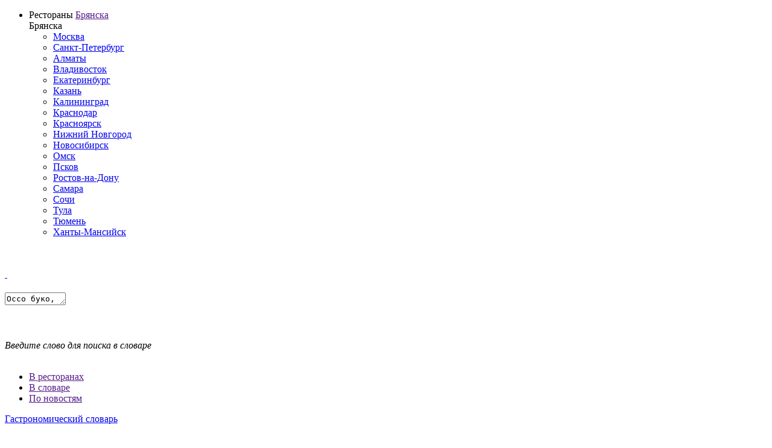

--- FILE ---
content_type: text/html; charset=utf-8
request_url: https://bryansk.resto.ru/glossary/54658
body_size: 17955
content:
<!DOCTYPE html PUBLIC "-//W3C//DTD XHTML 1.0 Transitional//EN" "https://www.w3.org/TR/xhtml1/DTD/xhtml1-transitional.dtd">
<html xmlns="https://www.w3.org/1999/xhtml">
  <head>
    <!-- Google tag (gtag.js) -->
    <script async src="https://www.googletagmanager.com/gtag/js?id=G-XTCSYQZ8H3"></script>
    <script>
      window.dataLayer = window.dataLayer || [];
      function gtag(){dataLayer.push(arguments);}
      gtag('js', new Date());
      gtag('config', 'G-XTCSYQZ8H3');
    </script>
    <!-- / Google tag (gtag.js) -->
    <title>Оссо буко – тушеная телячья голень. | Гастрономический словарь Resto</title>
    <meta http-equiv="Content-Type" content="text/html; charset=utf-8"/>
<meta name="keywords" content="Оссо буко, оссобуко, оссобукко, особукко блюдо">
<meta name="description" content="Оссо буко (итал. osso buco) – традиционное блюдо итальянской кухни, тушеная телячья голень.">


    <link href="/stylesheets/glossary/main.css?1378802365" media="screen" rel="stylesheet" type="text/css" />
<link href="/stylesheets/jquery-ui.css?1378802365" media="screen" rel="stylesheet" type="text/css" />
    <!--[if IE]>
    <link href="/stylesheets/glossary/ie.css?1378802365" media="screen" rel="stylesheet" type="text/css" />
    <![endif]-->
    <script src="/javascripts/jquery.js?1378802365" type="text/javascript"></script>
<script src="/javascripts/jquery.jcarousellite.js?1378802365" type="text/javascript"></script>
<script src="/javascripts/jquery.elastic.js?1378802365" type="text/javascript"></script>
<script src="/javascripts/jquery-ui.js?1378802365" type="text/javascript"></script>
<script src="/javascripts/equalize.js?1378802365" type="text/javascript"></script>
<script src="/javascripts/glossary.js?1378802365" type="text/javascript"></script>
<script src="/javascripts/sfield.js?1378802365" type="text/javascript"></script>
<script src="/javascripts/resto.js?1508254422" type="text/javascript"></script>
<script src="/javascripts/resto.suggest.js?1378802365" type="text/javascript"></script>
    
    <script type="text/javascript" language="javascript" charset="utf-8">
    //<![CDATA[
    jQuery(document).ready(function(){
      Resto.fetchDataAndStartAll();
    });
    //]]>
    </script>
  </head>
  <body>

    <div class="h-header">

      <div class="h-fixed">
        <div class="h-topban">
        </div>
        
  <ul class="rest-nav">
    <li>
      Рестораны <a href="" class="rest-link">Брянска</a>
      <div class="sub-rest">
        <span class="this_city">Брянска</span>
        <ul>
            <li><a href="//msk.resto.ru/">Москва</a></li>
            <li><a href="//spb.resto.ru/">Санкт-Петербург</a></li>
            <li><a href="//alma.resto.ru/">Алматы</a></li>
            <li><a href="//dv.resto.ru/">Владивосток</a></li>
            <li><a href="//ekb.resto.ru/">Екатеринбург</a></li>
            <li><a href="//kazan.resto.ru/">Казань</a></li>
            <li><a href="//kld.resto.ru/">Калининград</a></li>
            <li><a href="//krasnodar.resto.ru/">Краснодар</a></li>
            <li><a href="//krasn.resto.ru/">Красноярск</a></li>
            <li><a href="//nnov.resto.ru/">Нижний Новгород</a></li>
            <li><a href="//nsk.resto.ru/">Новосибирск</a></li>
            <li><a href="//omsk.resto.ru/">Омск</a></li>
            <li><a href="//psk.resto.ru/">Псков</a></li>
            <li><a href="//rostov.resto.ru/">Ростов-на-Дону</a></li>
            <li><a href="//sam.resto.ru/">Самара</a></li>
            <li><a href="//sochi.resto.ru/">Сочи</a></li>
            <li><a href="//tula.resto.ru/">Тула</a></li>
            <li><a href="//tmn.resto.ru/">Тюмень</a></li>
            <li><a href="//hm.resto.ru/">Ханты-Мансийск</a></li>
        </ul>
      </div>
    </li>
  </ul>

&nbsp;


<div class="order-tel">
</div>
<div class="h-clear">&#160;</div>

<div class="h-topsearch">

  <!--noindex-->
  <form accept-charset="UTF-8" action="/glossary/search" class="search" id="search_form" method="get"><div style="margin:0;padding:0;display:inline"><input name="utf8" type="hidden" value="&#x2713;" /></div>    <input id="search_type" name="search_type" type="hidden" />
    <a href="/" class="s-link">&#160;</a>
    <h1 class="s-field">
      <textarea cols="10" data-suggest-url="/suggest/glossary" data-suggest="sfield" id="s-field" name="q" rows="1" spellcheck="false">Оссо буко, оссобуко, оссобукко</textarea>
    </h1>
    <input alt="" class="img" src="/images/main/topsearch-btn-ru.png?1378802365" title="" type="image" />
    <div class="h-clear">&#160;</div>
      <div class="h-clear">&#160;</div>
      <i class="s-i">Введите слово для поиска в словаре</i>
    <a class="s-i2" href=""></a>
    <div class="h-clear">&#160;</div>
    <ul class="search-area"><li class=""><a href="" base_url="/" search-url="/search" suggest-url="/suggest/main">В ресторанах</a></li><li class="active"><a href="" base_url="/glossary" search-url="/glossary/search" suggest-url="/suggest/glossary">В словаре</a></li><li class=""><a href="" base_url="/glossary/54658" search-url="/search" search_type="documents" suggest-url="/suggest/documents">По новостям</a></li></ul>
</form>  <!--/noindex-->

    <div class="h-alph">
      <a href="/glossary" class="glossary-home">Гастрономический словарь</a>
      <ul class="alph"><li><a href="/glossary/%D0%90">А</a></li> <li><a href="/glossary/%D0%91">Б</a></li> <li><a href="/glossary/%D0%92">В</a></li> <li><a href="/glossary/%D0%93">Г</a></li> <li><a href="/glossary/%D0%94">Д</a></li> <li class="transparent"><span>Е</span></li> <li><a href="/glossary/%D0%96">Ж</a></li> <li><a href="/glossary/%D0%97">З</a></li> <li class="transparent"><span>И</span></li> <li><a href="/glossary/%D0%9A">К</a></li> <li><a href="/glossary/%D0%9B">Л</a></li> <li><a href="/glossary/%D0%9C">М</a></li> <li><a href="/glossary/%D0%9D">Н</a></li> <li class="active"><a href="/glossary/%D0%9E">О</a></li> <li><a href="/glossary/%D0%9F">П</a></li> <li><a href="/glossary/%D0%A0">Р</a></li> <li><a href="/glossary/%D0%A1">С</a></li> <li><a href="/glossary/%D0%A2">Т</a></li> <li><a href="/glossary/%D0%A3">У</a></li> <li><a href="/glossary/%D0%A4">Ф</a></li> <li><a href="/glossary/%D0%A5">Х</a></li> <li><a href="/glossary/%D0%A6">Ц</a></li> <li><a href="/glossary/%D0%A7">Ч</a></li> <li><a href="/glossary/%D0%A8">Ш</a></li> <li><a href="/glossary/%D0%A9">Щ</a></li> <li><a href="/glossary/%D0%AD">Э</a></li> <li class="transparent"><span>Ю</span></li> <li class="transparent"><span>Я</span></li></ul>
      <div class="h-clear">&#160;</div>
    </div>
</div> <!-- /h-topsearch -->

        
      </div><!-- /h-fixed -->

    </div><!-- /h-header -->

    <div class="h-fixed">

      <div class="h-content-wrap">

        <div class="h-content">
          

<div class="b-article">
  <div class="h-tabs">
    <table class="tabs">
      <tr>
        <td class="active">
          <div class="tab-in">
            <span class="tl">&#160;</span>
            <a href="#b-tab1">Термин</a>
            <span class="tr">&#160;</span>
          </div>
        </td>
          <td>
            <div class="tab-in">
              <span class="tl">&#160;</span>
              <a href="#b-tab2">Подробнее</a>
              <span class="tr">&#160;</span>
            </div>
          </td>
      </tr>
    </table>
  </div>

  <div class="h-slideshow-wrap3">

    <div class="slide-scroll">
      <ul>
          <li>
            <div class="b-selected">
              <div class="h-corners">
                <img alt="Оссо буко, оссобуко, оссобукко}" height="265" src="/data/msk/documents/54658/341b.png?1435149600" title="Оссо буко, оссобуко, оссобукко" width="466" />
                <div class="h-pos-name">
                  <div class="bgr-opacity">&#160;</div>
                  <h2>Оссо буко, оссобуко, оссобукко</h2>
                </div>
                <div class="h-ctop"><span class="cl">&#160;</span><span class="cr">&#160;</span></div>
                <div class="h-cbot"><span class="bl">&#160;</span><span class="br">&#160;</span></div>
              </div>
              <!-- /h-corners -->
              <div class="h-clear">&#160;</div>
            </div>
            <!-- /b-selected -->
          </li>
      </ul>
    </div>
    <div class="h-clear">&#160;</div>
  </div><!-- /h-slideshow-wrap3 -->
  <div class="glossary_entry_content">
    <dl class="dl">
      <dt>Оссо буко, оссобуко, оссобукко</dt>
      <dd>Оссо буко (итал. osso buco) – традиционное блюдо итальянской кухни, тушеная телячья голень.</dd>
    </dl>
    <div id="b-tab1" class="tab-wrap" style="display: none; ">
      






    </div>
      <div id="b-tab2" class="tab-wrap" style="display: none; ">
        <p>Название блюда указывает на то, что главное в оссо буко – это мозговая кость (“osso” – кость, “buco” – дыра, т.е. «полая кость»). Телячья голень рубится на куски прямо с костью и тушится с овощами, бульоном и белым вином. Это блюдо – специалитет Милана, традиционный гарнир к оссо буко – ризотто по-милански (“risotto alla Milanese”) и гремолата (gremolata) – измельченная цедра лимона, петрушка и чеснок. Другие типичные гарниры – полента и картофельное пюре. Получить в ресторане оссо буко с пастой можно только за пределами Милана.</p>

<p>Существует два варианта оссо буко: современный и старый (до появления в Италии помидоров). Старый вариант теперь называют белым оссо буко (ossobuco in bianco) – к мясу добавляют корицу, лавровый лист и обязательно гремолату. Современный и гораздо более популярный рецепт включает помидоры, морковь, сельдерей и лук. Гремолату добавляют по желанию.</p>


      </div>
    <div class="art-bot">
      <table class="social"><tr><td>        <script type="text/javascript" src="//vk.com/js/api/openapi.js?49"></script>
        <script type="text/javascript">
          VK.init({apiId: 2922125, onlyWidgets: true});
        </script>
        <div id="vk_like"></div>
        <script type="text/javascript">
          VK.Widgets.Like("vk_like", {type: "mini", height: 18});
        </script>
</td><td>
        <a href="https://twitter.com/share" class="twitter-share-button" data-url="https://bryansk.resto.ru/glossary/54658" data-text="Оссо буко, оссобуко, оссобукко" data-related="RestoGroup" data-hashtags="resto">Tweet</a>
        <script>!function(d,s,id){var js,fjs=d.getElementsByTagName(s)[0];if(!d.getElementById(id)){js=d.createElement(s);js.id=id;js.src="//platform.twitter.com/widgets.js";fjs.parentNode.insertBefore(js,fjs);}}(document,"script","twitter-wjs");</script>
      </td><td>
        <g:plusone size="medium"></g:plusone>

        <!-- Place this render call where appropriate -->
        <script type="text/javascript">
          window.___gcfg = {lang: 'ru'};

          (function() {
            var po = document.createElement('script'); po.type = 'text/javascript'; po.async = true;
            po.src = 'https://apis.google.com/js/plusone.js';
            var s = document.getElementsByTagName('script')[0]; s.parentNode.insertBefore(po, s);
          })();
        </script>
      </td><td><iframe src="https://www.facebook.com/plugins/like.php?href=https://bryansk.resto.ru/glossary/54658&amp;layout=button_count&amp;show_faces=false&amp;width=150&amp;action=like&amp;colorscheme=light&amp;height=20" scrolling="no" frameborder="0" style="border:none; overflow:hidden; width:150px; height:20px;" allowTransparency="true"></iframe></td></tr></table>
      <br/>
      <br/>
      <br/>
      
      <div class="h-clear">&#160;</div>
      <div class="error-mail">
        <p class="email">Написать о неточностях в статье</p> <p class="email-link"><a href="mailto:ieditor@resto.ru">ieditor@resto.ru</a></p>
        <div class="h-clear">&#160;</div>
      </div>
    </div>
  </div>
</div>
<!-- /b-article -->
        </div><!-- /h-content -->

        <div class="h-sidebar">
          <div class="s-ban">
            <div style="position: relative; width: 240px; height: 400px;">
            </div>
          </div>
          
  
  <script type="text/javascript">
    $(document).ready(function(){
      $('.h-sidebar').css('padding', 0);
    });
  </script>
        </div><!-- /h-sidebar -->

        <div class="h-clear">&#160;</div>
      </div><!-- /h-content-wrap -->

      <div class="h-footer">
        <p class="gastro">Гастрономический словарь <span>Resto</span></p>
        <ul class="serv-nav">
  <li><a href="/info/adresto">Реклама</a></li>
  <li><a href="http://restogroup.info/">О компании</a></li>
  <li><a href="mailto:info@resto.ru">Обратная связь</a></li>
  <li><a href="/add_restaurants/new">Добавить ресторан</a></li>
  <li class="idea"><a href="javascript:MyOtziv.mo_show_box();">Предложить идею</a><i>&#160;</i></li>
  <li class="problem"><a href="javascript:MyOtziv.mo_show_box();">Сообщить о проблеме</a><i>&#160;</i></li>
</ul>
<img src="/images/18+.png"/ style="margin:-5px 0 0 10px;">

        <div class="h-clear">&#160;</div>
        <p class="copy">
  &copy;&nbsp;<a href="http://restogroup.info/">Resto Group</a>, Брянск. Все права защищены.
  Conception — Resto Group.
  , <a href="mailto:info@resto.ru">info@resto.ru</a>.
</p>

        <div id="counters">
          <span id="counter-rambler"></span>
        <!-- Rating@Mail.ru logo -->
        <a href="https://top.mail.ru/jump?from=942181"><img src="//top-fwz1.mail.ru/counter?id=942181;t=280;l=1" style="border:0;" height="31" width="38" alt="Рейтинг@Mail.ru" /></a>
        <!-- //Rating@Mail.ru logo -->

</div>

        <div id="counters-code">
          <!-- Rambler counter -->
        <script type="text/javascript">
          var _top100q = _top100q || [];
          _top100q.push(["setAccount", "275271"]);
          _top100q.push(["trackPageviewByLogo", document.getElementById("counter-rambler")]);
          (function(){
            var top100 = document.createElement("script");
            top100.type = "text/javascript";
            top100.async = true;
            top100.src = ("https:" == document.location.protocol ? "https:" : "http:") + "//st.top100.ru/top100/top100.js";
            var s = document.getElementsByTagName("script")[0];
            s.parentNode.insertBefore(top100, s);
          })();
        </script>
        <!-- // Rambler counter -->
        <!-- Yandex.Metrika counter -->
        <div style="display:none;"><script type="text/javascript">
        (function(w, c) {
            (w[c] = w[c] || []).push(function() {
                try {
                    w.yaCounter26300658 = new Ya.Metrika({id:26300658, enableAll: true});
                }
                catch(e) { }
            });
        })(window, "yandex_metrika_callbacks");
        </script></div>
        <script src="//mc.yandex.ru/metrika/watch.js" type="text/javascript" defer="defer"></script>
        <noscript><div><img src="//mc.yandex.ru/watch/26300658" style="position:absolute; left:-9999px;" alt="" /></div></noscript>
        <!-- /Yandex.Metrika counter -->
        <script type="text/javascript">
        var _tmr = window._tmr || (window._tmr = []);
        _tmr.push({id: "942181", type: "pageView", start: (new Date()).getTime()});
        (function (d, w, id) {
          if (d.getElementById(id)) return;
          var ts = d.createElement("script"); ts.type = "text/javascript"; ts.async = true; ts.id = id;
          ts.src = (d.location.protocol == "https:" ? "https:" : "http:") + "//top-fwz1.mail.ru/js/code.js";
          var f = function () {var s = d.getElementsByTagName("script")[0]; s.parentNode.insertBefore(ts, s);};
          if (w.opera == "[object Opera]") { d.addEventListener("DOMContentLoaded", f, false); } else { f(); }
        })(document, window, "topmailru-code");
        </script><noscript><div style="position:absolute;left:-10000px;">
        <img src="//top-fwz1.mail.ru/counter?id=942181;js=na" style="border:0;" height="1" width="1" alt="Рейтинг@Mail.ru" />
        </div></noscript>
        <script>
          (function(i,s,o,g,r,a,m){i['GoogleAnalyticsObject']=r;i[r]=i[r]||function(){
          (i[r].q=i[r].q||[]).push(arguments)},i[r].l=1*new Date();a=s.createElement(o),
          m=s.getElementsByTagName(o)[0];a.async=1;a.src=g;m.parentNode.insertBefore(a,m)
          })(window,document,'script','//www.google-analytics.com/analytics.js','ga');

          ga('create', 'UA-3150877-14', 'auto');
          ga('send', 'pageview');

        </script>

</div>

        <div class="h-clear">&#160;</div>
      </div><!-- /h-footer -->

    </div><!-- /h-fixed -->
  </body>
</html>


--- FILE ---
content_type: text/html; charset=utf-8
request_url: https://accounts.google.com/o/oauth2/postmessageRelay?parent=https%3A%2F%2Fbryansk.resto.ru&jsh=m%3B%2F_%2Fscs%2Fabc-static%2F_%2Fjs%2Fk%3Dgapi.lb.en.OE6tiwO4KJo.O%2Fd%3D1%2Frs%3DAHpOoo_Itz6IAL6GO-n8kgAepm47TBsg1Q%2Fm%3D__features__
body_size: 162
content:
<!DOCTYPE html><html><head><title></title><meta http-equiv="content-type" content="text/html; charset=utf-8"><meta http-equiv="X-UA-Compatible" content="IE=edge"><meta name="viewport" content="width=device-width, initial-scale=1, minimum-scale=1, maximum-scale=1, user-scalable=0"><script src='https://ssl.gstatic.com/accounts/o/2580342461-postmessagerelay.js' nonce="_pW2GHb2IcUAnJ5zJ4UjWA"></script></head><body><script type="text/javascript" src="https://apis.google.com/js/rpc:shindig_random.js?onload=init" nonce="_pW2GHb2IcUAnJ5zJ4UjWA"></script></body></html>